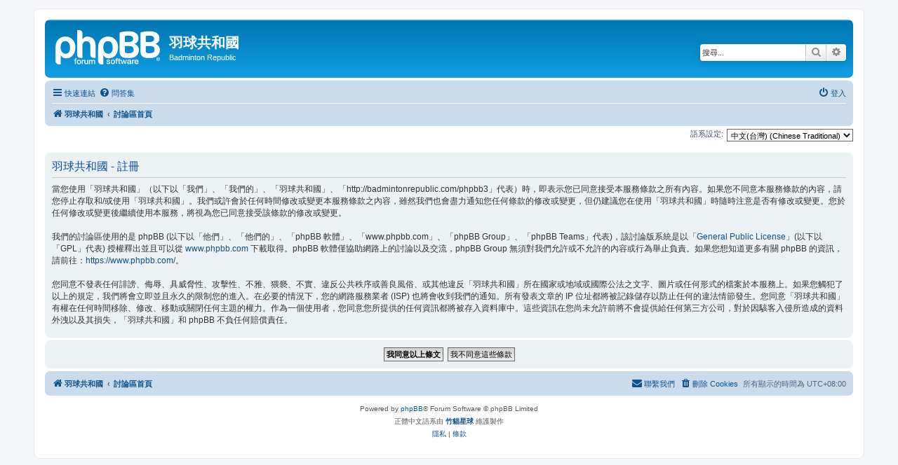

--- FILE ---
content_type: text/html; charset=UTF-8
request_url: http://badmintonrepublic.com/phpbb3/ucp.php?mode=register&sid=7c4611ce510293bcf363a8f0075398e4
body_size: 4555
content:
<!DOCTYPE html>
<html dir="ltr" lang="zh-cmn-hant">
<head>
<meta charset="utf-8" />
<meta http-equiv="X-UA-Compatible" content="IE=edge">
<meta name="viewport" content="width=device-width, initial-scale=1" />

<title>羽球共和國 - 會員控制台 - 註冊</title>



<!--
	phpBB style name: prosilver
	Based on style:   prosilver (this is the default phpBB3 style)
	Original author:  Tom Beddard ( http://www.subBlue.com/ )
	Modified by:
-->

<link href="./assets/css/font-awesome.min.css?assets_version=18" rel="stylesheet">
<link href="./styles/prosilver/theme/stylesheet.css?assets_version=18" rel="stylesheet">
<link href="./styles/prosilver/theme/zh_cmn_hant/stylesheet.css?assets_version=18" rel="stylesheet">




<!--[if lte IE 9]>
	<link href="./styles/prosilver/theme/tweaks.css?assets_version=18" rel="stylesheet">
<![endif]-->





</head>
<body id="phpbb" class="nojs notouch section-ucp ltr ">


<div id="wrap" class="wrap">
	<a id="top" class="top-anchor" accesskey="t"></a>
	<div id="page-header">
		<div class="headerbar" role="banner">
					<div class="inner">

			<div id="site-description" class="site-description">
		<a id="logo" class="logo" href="http://www.badmintonrepublic.com" title="羽球共和國">
					<span class="site_logo"></span>
				</a>
				<h1>羽球共和國</h1>
				<p>Badminton Republic</p>
				<p class="skiplink"><a href="#start_here">跳到內容</a></p>
			</div>

									<div id="search-box" class="search-box search-header" role="search">
				<form action="./search.php?sid=ba10e71b2b5a6f071016a893f588244d" method="get" id="search">
				<fieldset>
					<input name="keywords" id="keywords" type="search" maxlength="128" title="搜尋關鍵字" class="inputbox search tiny" size="20" value="" placeholder="搜尋..." />
					<button class="button button-search" type="submit" title="搜尋">
						<i class="icon fa-search fa-fw" aria-hidden="true"></i><span class="sr-only">搜尋</span>
					</button>
					<a href="./search.php?sid=ba10e71b2b5a6f071016a893f588244d" class="button button-search-end" title="進階搜尋">
						<i class="icon fa-cog fa-fw" aria-hidden="true"></i><span class="sr-only">進階搜尋</span>
					</a>
					<input type="hidden" name="sid" value="ba10e71b2b5a6f071016a893f588244d" />

				</fieldset>
				</form>
			</div>
						
			</div>
					</div>
				<div class="navbar" role="navigation">
	<div class="inner">

	<ul id="nav-main" class="nav-main linklist" role="menubar">

		<li id="quick-links" class="quick-links dropdown-container responsive-menu" data-skip-responsive="true">
			<a href="#" class="dropdown-trigger">
				<i class="icon fa-bars fa-fw" aria-hidden="true"></i><span>快速連結</span>
			</a>
			<div class="dropdown">
				<div class="pointer"><div class="pointer-inner"></div></div>
				<ul class="dropdown-contents" role="menu">
					
											<li class="separator"></li>
																									<li>
								<a href="./search.php?search_id=unanswered&amp;sid=ba10e71b2b5a6f071016a893f588244d" role="menuitem">
									<i class="icon fa-file-o fa-fw icon-gray" aria-hidden="true"></i><span>沒有回覆的主題</span>
								</a>
							</li>
							<li>
								<a href="./search.php?search_id=active_topics&amp;sid=ba10e71b2b5a6f071016a893f588244d" role="menuitem">
									<i class="icon fa-file-o fa-fw icon-blue" aria-hidden="true"></i><span>最近討論的主題</span>
								</a>
							</li>
							<li class="separator"></li>
							<li>
								<a href="./search.php?sid=ba10e71b2b5a6f071016a893f588244d" role="menuitem">
									<i class="icon fa-search fa-fw" aria-hidden="true"></i><span>搜尋</span>
								</a>
							</li>
					
										<li class="separator"></li>

									</ul>
			</div>
		</li>

				<li data-skip-responsive="true">
			<a href="/phpbb3/app.php/help/faq?sid=ba10e71b2b5a6f071016a893f588244d" rel="help" title="問答集" role="menuitem">
				<i class="icon fa-question-circle fa-fw" aria-hidden="true"></i><span>問答集</span>
			</a>
		</li>
						
			<li class="rightside"  data-skip-responsive="true">
			<a href="./ucp.php?mode=login&amp;redirect=ucp.php%3Fmode%3Dregister&amp;sid=ba10e71b2b5a6f071016a893f588244d" title="登入" accesskey="x" role="menuitem">
				<i class="icon fa-power-off fa-fw" aria-hidden="true"></i><span>登入</span>
			</a>
		</li>
						</ul>

	<ul id="nav-breadcrumbs" class="nav-breadcrumbs linklist navlinks" role="menubar">
				
		
		<li class="breadcrumbs" itemscope itemtype="https://schema.org/BreadcrumbList">

							<span class="crumb" itemtype="https://schema.org/ListItem" itemprop="itemListElement" itemscope><a itemprop="item" href="http://www.badmintonrepublic.com" data-navbar-reference="home"><i class="icon fa-home fa-fw" aria-hidden="true"></i><span itemprop="name">羽球共和國</span></a><meta itemprop="position" content="1" /></span>
			
							<span class="crumb" itemtype="https://schema.org/ListItem" itemprop="itemListElement" itemscope><a itemprop="item" href="./index.php?sid=ba10e71b2b5a6f071016a893f588244d" accesskey="h" data-navbar-reference="index"><span itemprop="name">討論區首頁</span></a><meta itemprop="position" content="2" /></span>

			
					</li>

		
					<li class="rightside responsive-search">
				<a href="./search.php?sid=ba10e71b2b5a6f071016a893f588244d" title="檢視進階搜尋選項" role="menuitem">
					<i class="icon fa-search fa-fw" aria-hidden="true"></i><span class="sr-only">搜尋</span>
				</a>
			</li>
			</ul>

	</div>
</div>
	</div>

	
	<a id="start_here" class="anchor"></a>
	<div id="page-body" class="page-body" role="main">
		
		

<script>
	/**
	* Change language
	*/
	function change_language(lang_iso)
	{
		document.cookie = 'phpbb3_nbr7r_lang=' + lang_iso + '; path=/';
		document.forms['register'].change_lang.value = lang_iso;
		document.forms['register'].submit();
	}
</script>

	<form method="post" action="./ucp.php?mode=register&amp;sid=ba10e71b2b5a6f071016a893f588244d" id="register">
		<p class="rightside">
			<label for="lang">語系設定:</label><select name="lang" id="lang" onchange="change_language(this.value); return false;" title="語系設定"><option value="en">British English</option><option value="zh_cmn_hant" selected="selected">正體中文</option><option value="zh_cmn_hant" selected="selected">中文(台灣) (Chinese Traditional)</option><option value="zh_cmn_hant" selected="selected">中文(台灣) (Chinese Traditional)</option></select>
			<input type="hidden" name="change_lang" value="" />

		</p>
	</form>

	<div class="clear"></div>


	<form method="post" action="./ucp.php?mode=register&amp;sid=ba10e71b2b5a6f071016a893f588244d" id="agreement">

	<div class="panel">
		<div class="inner">
		<div class="content">
			<h2 class="sitename-title">羽球共和國 - 註冊</h2>
						<div class="agreement">當您使用「羽球共和國」（以下以「我們」、「我們的」、「羽球共和國」、「http://badmintonrepublic.com/phpbb3」代表）時，即表示您已同意接受本服務條款之所有內容。如果您不同意本服務條款的內容，請您停止存取和/或使用「羽球共和國」。我們或許會於任何時間修改或變更本服務條款之內容，雖然我們也會盡力通知您任何條款的修改或變更，但仍建議您在使用「羽球共和國」時隨時注意是否有修改或變更。您於任何修改或變更後繼續使用本服務，將視為您已同意接受該條款的修改或變更。
	<br><br>
	我們的討論區使用的是 phpBB (以下以「他們」、「他們的」、「phpBB 軟體」、「www.phpbb.com」、「phpBB Group」、「phpBB Teams」代表)，該討論版系統是以「<a href="http://opensource.org/licenses/gpl-2.0.php">General Public License</a>」(以下以「GPL」代表) 授權釋出並且可以從 <a href="https://www.phpbb.com/">www.phpbb.com</a> 下載取得。phpBB 軟體僅協助網路上的討論以及交流，phpBB Group 無須對我們允許或不允許的內容或行為舉止負責。如果您想知道更多有關 phpBB 的資訊，請前往：<a href="https://www.phpbb.com/">https://www.phpbb.com/</a>。
	<br><br>
	您同意不發表任何誹謗、侮辱、具威脅性、攻擊性、不雅、猥褻、不實、違反公共秩序或善良風俗、或其他違反「羽球共和國」所在國家或地域或國際公法之文字、圖片或任何形式的檔案於本服務上。如果您觸犯了以上的規定，我們將會立即並且永久的限制您的進入。在必要的情況下，您的網路服務業者 (ISP) 也將會收到我們的通知。所有發表文章的 IP 位址都將被記錄儲存以防止任何的違法情節發生。您同意「羽球共和國」有權在任何時間移除、修改、移動或關閉任何主題的權力。作為一個使用者，您同意您所提供的任何資訊都將被存入資料庫中。這些資訊在您尚未允許前將不會提供給任何第三方公司，對於因駭客入侵所造成的資料外洩以及其損失，「羽球共和國」和 phpBB 不負任何賠償責任。
	</div>
					</div>
		</div>
	</div>

	<div class="panel">
		<div class="inner">
		<fieldset class="submit-buttons">
						<input type="submit" name="agreed" id="agreed" value="我同意以上條文" class="button1" />&nbsp;
			<input type="submit" name="not_agreed" value="我不同意這些條款" class="button2" />
						<input type="hidden" name="change_lang" value="" />

			<input type="hidden" name="creation_time" value="1768963877" />
<input type="hidden" name="form_token" value="722a349ee2e000a2e7b9763a364e8bc9a8819fb4" />

		</fieldset>
		</div>
	</div>
	</form>


			</div>


<div id="page-footer" class="page-footer" role="contentinfo">
	<div class="navbar" role="navigation">
	<div class="inner">

	<ul id="nav-footer" class="nav-footer linklist" role="menubar">
		<li class="breadcrumbs">
							<span class="crumb"><a href="http://www.badmintonrepublic.com" data-navbar-reference="home"><i class="icon fa-home fa-fw" aria-hidden="true"></i><span>羽球共和國</span></a></span>									<span class="crumb"><a href="./index.php?sid=ba10e71b2b5a6f071016a893f588244d" data-navbar-reference="index"><span>討論區首頁</span></a></span>					</li>
		
				<li class="rightside">所有顯示的時間為 <span title="UTC+8">UTC+08:00</span></li>
							<li class="rightside">
				<a href="/phpbb3/app.php/user/delete_cookies?sid=ba10e71b2b5a6f071016a893f588244d" data-ajax="true" data-refresh="true" role="menuitem">
					<i class="icon fa-trash fa-fw" aria-hidden="true"></i><span>刪除 Cookies</span>
				</a>
			</li>
																<li class="rightside" data-last-responsive="true">
				<a href="./memberlist.php?mode=contactadmin&amp;sid=ba10e71b2b5a6f071016a893f588244d" role="menuitem">
					<i class="icon fa-envelope fa-fw" aria-hidden="true"></i><span>聯繫我們</span>
				</a>
			</li>
			</ul>

	</div>
</div>

	<div class="copyright">
				<p class="footer-row">
			<span class="footer-copyright">Powered by <a href="https://www.phpbb.com/">phpBB</a>&reg; Forum Software &copy; phpBB Limited</span>
		</p>
				<p class="footer-row">
			<span class="footer-copyright">正體中文語系由 <a href="https://phpbb-tw.net/" target="_blank" rel="noopener noreferrer"><strong>竹貓星球</strong></a> 維護製作</span>
		</p>
						<p class="footer-row" role="menu">
			<a class="footer-link" href="./ucp.php?mode=privacy&amp;sid=ba10e71b2b5a6f071016a893f588244d" title="隱私" role="menuitem">
				<span class="footer-link-text">隱私</span>
			</a>
			|
			<a class="footer-link" href="./ucp.php?mode=terms&amp;sid=ba10e71b2b5a6f071016a893f588244d" title="條款" role="menuitem">
				<span class="footer-link-text">條款</span>
			</a>
		</p>
					</div>

	<div id="darkenwrapper" class="darkenwrapper" data-ajax-error-title="AJAX 錯誤" data-ajax-error-text="當處理您的請求時發生了錯誤。" data-ajax-error-text-abort="使用者中止請求。" data-ajax-error-text-timeout="您的請求超過時間；請重新再試一次。" data-ajax-error-text-parsererror="該請求發生了錯誤，伺服器返回一個無效的回覆。">
		<div id="darken" class="darken">&nbsp;</div>
	</div>

	<div id="phpbb_alert" class="phpbb_alert" data-l-err="錯誤" data-l-timeout-processing-req="請求逾時。">
		<a href="#" class="alert_close">
			<i class="icon fa-times-circle fa-fw" aria-hidden="true"></i>
		</a>
		<h3 class="alert_title">&nbsp;</h3><p class="alert_text"></p>
	</div>
	<div id="phpbb_confirm" class="phpbb_alert">
		<a href="#" class="alert_close">
			<i class="icon fa-times-circle fa-fw" aria-hidden="true"></i>
		</a>
		<div class="alert_text"></div>
	</div>
</div>

</div>

<div>
	<a id="bottom" class="anchor" accesskey="z"></a>
	</div>

<script src="./assets/javascript/jquery-3.7.1.min.js?assets_version=18"></script>
<script src="./assets/javascript/core.js?assets_version=18"></script>



<script src="./styles/prosilver/template/forum_fn.js?assets_version=18"></script>
<script src="./styles/prosilver/template/ajax.js?assets_version=18"></script>



</body>
</html>
